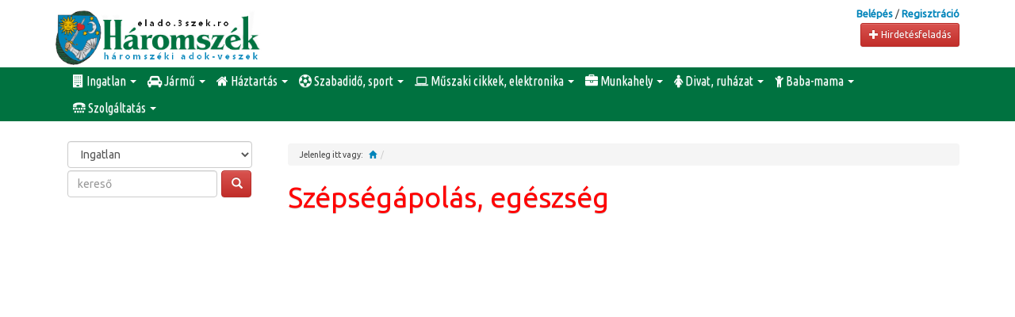

--- FILE ---
content_type: text/html; charset=utf-8
request_url: https://elado.3szek.ro/szepsegapolas-egeszseg.html
body_size: 3811
content:
<!DOCTYPE HTML>
<html lang="hu">
<head>
<meta http-equiv="Content-Type" content="text/html; charset=utf-8">
<meta name="author" content="háromszéki adok-veszek" />
<meta name="description" content="Szépségápolás, egészség" />
<meta name="robots" content="index, follow" />
<meta name="rating" content="general" />
<meta http-equiv="X-UA-Compatible" content="IE=edge">
<meta name="viewport" content="width=device-width, initial-scale=1.0">
<meta name="generator" content="háromszéki adok-veszek" />
<meta name="keywords" content="" />
<link rel="shortcut icon" href="https://elado.3szek.ro/inc/favicon.ico" type="image/x-icon" />
<meta name="google-site-verification" content="q9TfyhhHjyroz8Vgz1UHUQUEIVDmPWxUEmpxFO1cy_0" />
<title>Szépségápolás, egészség - háromszéki adok-veszek</title>
<link href="//fonts.googleapis.com/css?family=Ubuntu&subset=latin,latin-ext" rel="stylesheet" type="text/css">
<link href="//fonts.googleapis.com/css?family=Ubuntu+Condensed&subset=latin,latin-ext" rel="stylesheet" type="text/css">
<link rel="StyleSheet" href="https://elado.3szek.ro/design/compress1.php" type="text/css" media="all" />
<script type="text/javascript" src="https://elado.3szek.ro/inc/compress16.php"></script>

<!--[if lt IE 9]>
      <script src="https://oss.maxcdn.com/html5shiv/3.7.2/html5shiv.min.js"></script>
      <script src="https://oss.maxcdn.com/respond/1.4.2/respond.min.js"></script>
<![endif]--></head><body>
<div class="container-fluid top">
<div class="header-fixed">
	<div class="container">
		<div class="row">
			<div class="header-sticky">
				<div class="col-xs-12 col-sm-3 text-center">
					<a href="https://elado.3szek.ro/"><img src="https://elado.3szek.ro/design/img/logo.png" class="img-responsive" alt="háromszéki adok-veszek" title="háromszéki adok-veszek"/></a>
				</div>
				<div class="col-xs-12 col-sm-6">
				</div>
				<div class="col-xs-12 col-sm-3 text-right"><a href="https://elado.3szek.ro/account">Belépés</a> / <a href="https://elado.3szek.ro/account&op=new_user">Regisztráció</a> <br />
					<a href="https://elado.3szek.ro/account&op=add" class="btn btn-danger btn-sm" style="margin-top:5px"><i class="glyphicon glyphicon-plus"></i> Hirdetésfeladás</a>
				</div>
				<div class="clearfix"></div>
			</div>
		</div>
	</div>
	<div class="container-fluid menuback">
		<div class="row">
			<div class="container">
				<nav class="navbar">
					<div class="container-fluid navbar-header">
					  <button  type="button" class="navbar-toggle collapsed" data-toggle="collapse" data-target="#bs-example-navbar-collapse-1" aria-expanded="false">
						<span class="pull-left" style="color:#fff;margin-left:30px">Navigácó</span> <span class="sr-only"></span>
					<span class="icon-bar"></span>
					<span class="icon-bar"></span>
					<span class="icon-bar"></span>
				  </button>
				</div>
				<div class="collapse navbar-collapse" id="bs-example-navbar-collapse-1">
					<ul class="nav navbar-nav"><li class="dropdown"><a href="https://elado.3szek.ro/ingatlan.html"><i class="fa fa-building"></i> Ingatlan <span class="caret"></span></a>
			<ul class="dropdown-menu"><li><a href="https://elado.3szek.ro/lakas.html">Lakás</a></li><li><a href="https://elado.3szek.ro/haz.html">Ház</a></li><li><a href="https://elado.3szek.ro/sorhaz-ikerhaz-hazresz.html">Sorház/ikerház/házrész</a></li><li><a href="https://elado.3szek.ro/lakotarsat-keresunk.html">Lakótársat keresünk!</a></li><li><a href="https://elado.3szek.ro/garazs.html">Garázs</a></li><li><a href="https://elado.3szek.ro/nyaralok-udulok.html">Nyaralók, üdülők</a></li><li><a href="https://elado.3szek.ro/telek-fold.html">Telek, föld</a></li><li><a href="https://elado.3szek.ro/iroda-uzlethelyiseg-ipari-ingatlan.html">Iroda, üzlethelyiség, ipari ingatlan</a></li><li><a href="https://elado.3szek.ro/mezogazdasagi-ingatlan.html">Mezőgazdasági ingatlan</a></li><li><a href="https://elado.3szek.ro/ingatlan-egyeb.html">Egyéb</a></li></ul></li><li class="dropdown"><a href="https://elado.3szek.ro/jarmu.html"><i class="fa fa-car"></i> Jármű <span class="caret"></span></a>
			<ul class="dropdown-menu"><li><a href="https://elado.3szek.ro/auto.html">Autó</a></li><li><a href="https://elado.3szek.ro/autoalkatresz-felszereles.html"> Autóalkatrész, felszerelés</a></li><li><a href="https://elado.3szek.ro/felnik-gumiabroncsok.html">Felnik, gumiabroncsok</a></li><li><a href="https://elado.3szek.ro/motor-robogo.html">Motor, robogó</a></li><li><a href="https://elado.3szek.ro/haszongepjarmu.html">Haszongépjármű</a></li><li><a href="https://elado.3szek.ro/egyeb-jarmu.html">Egyéb jármű</a></li><li><a href="https://elado.3szek.ro/vizijarmu.html">Vízijármű</a></li><li><a href="https://elado.3szek.ro/jarmu-egyeb.html">Egyéb</a></li></ul></li><li class="dropdown"><a href="https://elado.3szek.ro/otthon-haztartas.html"><i class="fa fa-home"></i> Háztartás <span class="caret"></span></a>
			<ul class="dropdown-menu"><li><a href="https://elado.3szek.ro/butor.html">Bútor</a></li><li><a href="https://elado.3szek.ro/lakaskiegeszitok.html">Lakáskiegészítők</a></li><li><a href="https://elado.3szek.ro/vilagitas.html">Világítás</a></li><li><a href="https://elado.3szek.ro/haztartasi-felszerelesek.html">Háztartási felszerelések</a></li><li><a href="https://elado.3szek.ro/elelmiszer.html">Élelmiszer</a></li><li><a href="https://elado.3szek.ro/haztartasi-gepek.html">Háztartási gépek</a></li><li><a href="https://elado.3szek.ro/epuletgepeszet-hutes-futes.html">Épületgépészet, hűtés-fűtés</a></li><li><a href="https://elado.3szek.ro/szerszamok-eszkozok.html">Szerszámok, eszközök</a></li><li><a href="https://elado.3szek.ro/kerti-butorok-kiegeszitok.html">Kerti bútorok, kiegészítők</a></li><li><a href="https://elado.3szek.ro/novenyek.html">Növények</a></li><li><a href="https://elado.3szek.ro/epitoanyag.html">Építőanyag</a></li><li><a href="https://elado.3szek.ro/otthon-egyeb.html">Egyéb</a></li></ul></li><li class="dropdown"><a href="https://elado.3szek.ro/szabadido-sport.html"><i class="fa fa-soccer-ball-o"></i> Szabadidő, sport <span class="caret"></span></a>
			<ul class="dropdown-menu"><li><a href="https://elado.3szek.ro/kerekparok-es-alkatreszek.html">Kerékpárok és alkatrészek</a></li><li><a href="https://elado.3szek.ro/haziallat.html">Háziállat</a></li><li><a href="https://elado.3szek.ro/hangszerek-es-kiegeszitok.html">Hangszerek és kiegészítők</a></li><li><a href="https://elado.3szek.ro/konyv-ujsag.html">Könyv, újság</a></li><li><a href="https://elado.3szek.ro/zene-film.html">Zene, film</a></li><li><a href="https://elado.3szek.ro/jatek.html">Játék</a></li><li><a href="https://elado.3szek.ro/mutargy-gyujtemeny.html">Műtárgy, gyűjtemény</a></li><li><a href="https://elado.3szek.ro/kezmuves-hobby.html">Kézműves, hobby</a></li><li><a href="https://elado.3szek.ro/utazas.html">Utazás</a></li><li><a href="https://elado.3szek.ro/jegyek.html">Jegyek</a></li><li><a href="https://elado.3szek.ro/sport-egyeb.html">Egyéb</a></li></ul></li><li class="dropdown"><a href="https://elado.3szek.ro/muszaki-cikkek-elektronika.html"><i class="fa fa-laptop"></i> Műszaki cikkek, elektronika <span class="caret"></span></a>
			<ul class="dropdown-menu"><li><a href="https://elado.3szek.ro/mobiltelefon-kommunikacio.html">Mobiltelefon, kommunikáció</a></li><li><a href="https://elado.3szek.ro/fenykepezogep-kamera.html">Fényképezőgép, kamera</a></li><li><a href="https://elado.3szek.ro/video-audio-eszkozok.html">Videó, audió eszközök</a></li><li><a href="https://elado.3szek.ro/tv.html">TV</a></li><li><a href="https://elado.3szek.ro/szamitastechnika.html">Számítástechnika</a></li><li><a href="https://elado.3szek.ro/konzol-videojatek.html">Konzol, videojáték</a></li><li><a href="https://elado.3szek.ro/muszaki-elektronikai-alkatreszek.html">Műszaki, elektronikai alkatrészek</a></li><li><a href="https://elado.3szek.ro/elektro-egyeb.html">Egyéb</a></li></ul></li><li class="dropdown"><a href="https://elado.3szek.ro/allasajanlatok-alasskereses.html"><i class="fa fa-briefcase"></i> Munkahely <span class="caret"></span></a>
			<ul class="dropdown-menu"><li><a href="https://elado.3szek.ro/allasajanlat.html">Állásajánlat</a></li><li><a href="https://elado.3szek.ro/allaskereses.html">Álláskeresés</a></li><li><a href="https://elado.3szek.ro/munka-egyeb.html">Egyéb</a></li></ul></li><li class="dropdown"><a href="https://elado.3szek.ro/divat-ruhazat.html"><i class="fa fa-female"></i> Divat, ruházat <span class="caret"></span></a>
			<ul class="dropdown-menu"><li><a href="https://elado.3szek.ro/ruhak-kiegeszitok.html">Ruhák, kiegészítők</a></li><li><a href="https://elado.3szek.ro/karora-ekszer.html">Karóra, ékszer</a></li><li><a href="https://elado.3szek.ro/szepsegapolas-egeszseg.html">Szépségápolás, egészség</a></li><li><a href="https://elado.3szek.ro/divat-egyeb.html">Egyéb</a></li></ul></li><li class="dropdown"><a href="https://elado.3szek.ro/baba-mama.html"><i class="fa fa-child"></i> Baba-mama <span class="caret"></span></a>
			<ul class="dropdown-menu"><li><a href="https://elado.3szek.ro/babaruhazat.html">Babaruházat</a></li><li><a href="https://elado.3szek.ro/babaruhazat.html">Babaruházat</a></li><li><a href="https://elado.3szek.ro/babajatek.html">Babajáték</a></li><li><a href="https://elado.3szek.ro/babahordozo-babaules.html">Babahordozó, babaülés</a></li><li><a href="https://elado.3szek.ro/bababutor-szobadekoracio.html">Bababútor, szobadekoráció</a></li><li><a href="https://elado.3szek.ro/babakocsi.html">Babakocsi</a></li><li><a href="https://elado.3szek.ro/babaapolas-biztonsag.html">Babaápolás, biztonság</a></li><li><a href="https://elado.3szek.ro/kismama-ruhazat.html">Kismama ruházat</a></li><li><a href="https://elado.3szek.ro/baba-egyeb.html">Egyéb</a></li></ul></li><li class="dropdown"><a href="https://elado.3szek.ro/uzlet-szolgaltatas.html"><i class="fa fa-tty"></i> Szolgáltatás <span class="caret"></span></a>
			<ul class="dropdown-menu"><li><a href="https://elado.3szek.ro/szolgaltatasok.html">Szolgáltatások</a></li><li><a href="https://elado.3szek.ro/irodafelszereles.html">Irodafelszerelés</a></li><li><a href="https://elado.3szek.ro/gepek-berendezesek.html">Gépek, berendezések</a></li><li><a href="https://elado.3szek.ro/szallitas.html">Szállítás</a></li><li><a href="https://elado.3szek.ro/szolg-egyeb.html">Egyéb</a></li></ul></li>
					</ul>
				</div>
				<div class="clearfix"></div>
			</nav>
		</div>
	</div>
</div>
</div>
<div class="container" id="content">
	<div class="row">
		<div class="col-xs-12 col-sm-3 contentright">
			<div class="col-xs-12 col-sm-12 block">
				<form method="get" action="https://elado.3szek.ro/" autocomplete="off">
					<select name="cat" class="form-control" style="margin-bottom:3px"><option value="1">Ingatlan</option><option value="2">Jármű</option><option value="19">Autó</option><option value="3">Háztartás</option><option value="4">Szabadidő, sport</option><option value="5">Műszaki cikkek, elektronika</option><option value="6">Munkahely</option><option value="7">Divat, ruházat</option><option value="8">Baba-mama</option><option value="9">Szolgáltatás</option><option value="10">Lakás</option><option value="11">Ház</option><option value="12">Sorház/ikerház/házrész</option><option value="13">Lakótársat keresünk!</option><option value="14">Garázs</option><option value="15">Nyaralók, üdülők</option><option value="16">Telek, föld</option><option value="17">Iroda, üzlethelyiség, ipari ingatlan</option><option value="18">Mezőgazdasági ingatlan</option><option value="20"> Autóalkatrész, felszerelés</option><option value="21">Felnik, gumiabroncsok</option><option value="22">Motor, robogó</option><option value="23">Haszongépjármű</option><option value="24">Egyéb jármű</option><option value="25">Vízijármű</option><option value="26">Bútor</option><option value="27">Lakáskiegészítők</option><option value="28">Világítás</option><option value="29">Háztartási felszerelések</option><option value="30">Élelmiszer</option><option value="31">Háztartási gépek</option><option value="32">Épületgépészet, hűtés-fűtés</option><option value="33">Szerszámok, eszközök</option><option value="34">Kerti bútorok, kiegészítők</option><option value="35">Növények</option><option value="36">Építőanyag</option><option value="37">Kerékpárok és alkatrészek</option><option value="38">Háziállat</option><option value="39">Hangszerek és kiegészítők</option><option value="40">Könyv, újság</option><option value="41">Zene, film</option><option value="42">Játék</option><option value="43">Műtárgy, gyűjtemény</option><option value="44">Kézműves, hobby</option><option value="45">Utazás</option><option value="46">Jegyek</option><option value="47">Mobiltelefon, kommunikáció</option><option value="48">Fényképezőgép, kamera</option><option value="49">Videó, audió eszközök</option><option value="50">TV</option><option value="51">Számítástechnika</option><option value="52">Konzol, videojáték</option><option value="53">Műszaki, elektronikai alkatrészek</option><option value="54">Állásajánlat</option><option value="55">Álláskeresés</option><option value="56">Ruhák, kiegészítők</option><option value="57">Karóra, ékszer</option><option value="58">Szépségápolás, egészség</option><option value="59">Babaruházat</option><option value="60">Babaruházat</option><option value="61">Babajáték</option><option value="62">Babahordozó, babaülés</option><option value="63">Bababútor, szobadekoráció</option><option value="64">Babakocsi</option><option value="65">Babaápolás, biztonság</option><option value="66">Kismama ruházat</option><option value="67">Szolgáltatások</option><option value="68">Irodafelszerelés</option><option value="69">Gépek, berendezések</option><option value="70">Szállítás</option><option value="71">Egyéb</option><option value="72">Egyéb</option><option value="73">Egyéb</option><option value="74">Egyéb</option><option value="75">Egyéb</option><option value="76">Egyéb</option><option value="77">Egyéb</option><option value="78">Egyéb</option><option value="79">Egyéb</option></select>
					<div class="col-xs-10" style="padding-left:0;padding-right:5px">
						<input name="keres" value="" class="form-control" placeholder="kereső"/>
					</div>
					<div class="col-xs-2" style="padding:0">
						<button class="form-control btn btn-danger"><i class="glyphicon glyphicon-search"></i></button>
					</div>
					<div class="clearfix"></div>
				</form>
			</div>
			<div class="col-xs-12 col-sm-12 block">
			</div>
		</div>

		<div class="col-xs-12 col-sm-9 contentleft"><ol class="breadcrumb"><li><span style="margin-right:5px">Jelenleg itt vagy:</span> <a href="https://elado.3szek.ro/"> <i class="glyphicon glyphicon-home"></i></a></li><li class="active"></li></ol><h1>Szépségápolás, egészség</h1><script>
$(function(){
	$(".cat_58 a").addClass("active");
})
</script><!-- Pagination -->
				<div class="text-center md-margin-bottom-30">
				    <ul class="pagination"></ul>                                                            
				</div>
				<!-- End Pagination --></div>
		
</div>
</div>
	
<div id="footer">
	<div class="container">
		<div class="row" style="margin-top:5px">
			<div class="col-xs-10 col-sm-3">
				<img src="https://elado.3szek.ro/design/img/logo2.png" class="img-responsive" alt="háromszéki adok-veszek" style="max-width:200px;margin:0 auto"/>
			</div>
			<div class="col-xs-12 col-sm-9"><div class="col-sm-3"><a href="https://elado.3szek.ro/ingatlan/">Ingatlan</a></div><div class="col-sm-3"><a href="https://elado.3szek.ro/jarmu/">Jármű</a></div><div class="col-sm-3"><a href="https://elado.3szek.ro/otthon-haztartas/">Háztartás</a></div><div class="col-sm-3"><a href="https://elado.3szek.ro/szabadido-sport/">Szabadidő, sport</a></div><div class="col-sm-3"><a href="https://elado.3szek.ro/muszaki-cikkek-elektronika/">Műszaki cikkek, elektronika</a></div><div class="col-sm-3"><a href="https://elado.3szek.ro/allasajanlatok-alasskereses/">Munkahely</a></div><div class="col-sm-3"><a href="https://elado.3szek.ro/divat-ruhazat/">Divat, ruházat</a></div><div class="col-sm-3"><a href="https://elado.3szek.ro/baba-mama/">Baba-mama</a></div><div class="col-sm-3"><a href="https://elado.3szek.ro/uzlet-szolgaltatas/">Szolgáltatás</a></div><div class="col-xs-12"><a href="adatvedelmi-szabalyzat.html" style="font-weight:normal">Adatvédelmi szabályzat</a></div><div class="col-xs-12"><a href="mukodesi-szabalyzat.html" style="font-weight:normal">Az elado.3szek.ro működési szabályzata</a></div>
			</div>
		</div>
		
		<div class="row text-center">&copy; 2000-2026 háromszéki adok-veszek. Toate drepturile rezervate.</div>
	</div>
</div><script>
  (function(i,s,o,g,r,a,m){i['GoogleAnalyticsObject']=r;i[r]=i[r]||function(){
  (i[r].q=i[r].q||[]).push(arguments)},i[r].l=1*new Date();a=s.createElement(o),
  m=s.getElementsByTagName(o)[0];a.async=1;a.src=g;m.parentNode.insertBefore(a,m)
  })(window,document,'script','//www.google-analytics.com/analytics.js','ga');

  ga('create', 'UA-47285803-27', 'auto');
  ga('send', 'pageview');

</script>
</body></html>

--- FILE ---
content_type: text/plain
request_url: https://www.google-analytics.com/j/collect?v=1&_v=j102&a=1712329309&t=pageview&_s=1&dl=https%3A%2F%2Felado.3szek.ro%2Fszepsegapolas-egeszseg.html&ul=en-us%40posix&dt=Sz%C3%A9ps%C3%A9g%C3%A1pol%C3%A1s%2C%20eg%C3%A9szs%C3%A9g%20-%20h%C3%A1romsz%C3%A9ki%20adok-veszek&sr=1280x720&vp=1280x720&_u=IEBAAEABAAAAACAAI~&jid=785383649&gjid=1856837196&cid=2128154564.1768629308&tid=UA-47285803-27&_gid=908481808.1768629308&_r=1&_slc=1&z=1629964201
body_size: -450
content:
2,cG-R5Z8F9NKDK